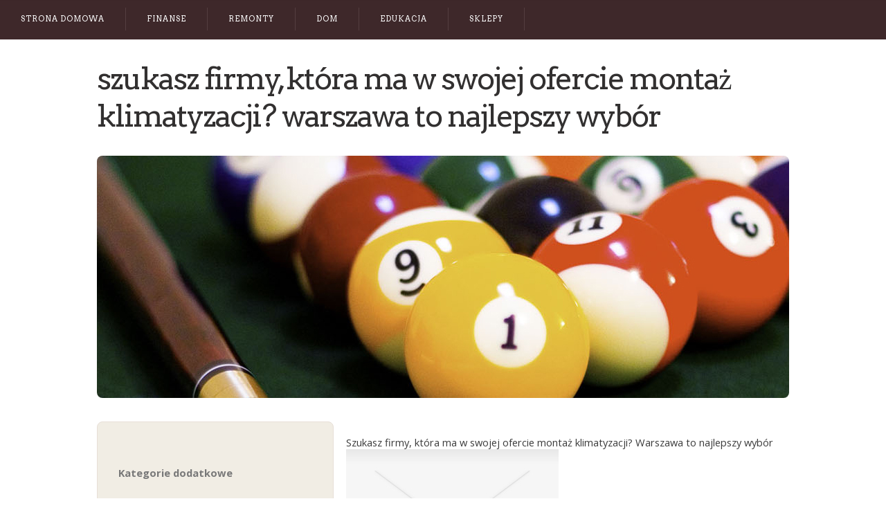

--- FILE ---
content_type: text/html; charset=utf8
request_url: http://www.wtl-poz.com.pl/remonty/szukasz-firmy-ktora-ma-w-swojej-ofercie-montaz-klimatyzacji-warszawa-to-najlepszy-wybor
body_size: 1888
content:
<!DOCTYPE HTML>
<html>
  <head>
    <title>Szukasz firmy, która ma w swojej ofercie montaż klimatyzacji? Warszawa to najlepszy wybór - WTL Poz</title>
    <meta charset="utf-8" />
    <meta name="google-site-verification" content="KH5JhikJQ7QrXbCy1FhoXLMOFHdsxNUCZaPuzRkvOCE" />
    <base href="http://www.wtl-poz.com.pl" />
    <meta name="apple-mobile-web-app-capable" content="yes" />
    <meta name="apple-mobile-web-app-status-bar-style" content="grey" />
    <meta name="viewport" content="width=device-width; initial-scale=1.0; maximum-scale=1.0;" />
<link href="http://fonts.googleapis.com/css?family=Arvo|Open+Sans:400,300,700" rel="stylesheet" type="text/css" />
<link href="style.css" rel="stylesheet" type="text/css" media="screen" />
<link rel="canonical" href="http://www.wtl-poz.com.pl/remonty/szukasz-firmy-ktora-ma-w-swojej-ofercie-montaz-klimatyzacji-warszawa-to-najlepszy-wybor" /></head>
<body>
<div id="menu-wrapper">
	<div id="menu">
		<ul>
			<li><a href="/">Strona Domowa</a></li>
<li><a href="/finanse" title="Finanse">Finanse</a></li>
<li><a href="/remonty" title="Remonty">Remonty</a></li>
<li><a href="/dom" title="Dom">Dom</a></li>
<li><a href="/edukacja" title="Edukacja">Edukacja</a></li>
<li><a href="/sklepy" title="Sklepy">Sklepy</a></li>
		</ul>
	</div>
	<!-- end #menu -->
</div>
<div id="header-wrapper">
	<div id="header">
		<div id="logo">
			<h1>Szukasz firmy, która ma w swojej ofercie montaż klimatyzacji? Warszawa to najlepszy wybór</h1>
		</div>
	</div>
</div>
<div id="banner"><img src="images/img04.jpg" width="1000" height="350" alt="" /></div>
<div id="wrapper">
	<!-- end #header -->
	<div id="page">
		<div id="page-bgtop">
			<div id="page-bgbtm">
				<div id="content">
										<div class="articlecontainerlist">
					
                                 <div class="articletitle">Szukasz firmy, która ma w swojej ofercie montaż klimatyzacji? Warszawa to najlepszy wybór</div>
                                 <div class="articleimage">
                       <img src="img_www/none.jpg" alt="brak zdjęcia" />
                    </div>
                    <div class="articletext">
                       <p>Jeżeli i Ty wpisujesz w wyszukiwarkę internetową frazę „montaż klimatyzacji warszawa”, oznacza to, że potrzebne Ci usługi firmy ABAKLIM. ABAKLIM zajmuje się profesjonalnym zakładaniem klimatyzatorów oraz pomp ciepła i rekuperatorów. Na najwyższy poziom usług wpływa doświadczenie pracowników i ich rzetelna wiedza, którą zdobywają podczas licznych kursów branżowych i szkoleń. ABAKLIM to prawdziwi fachowcy, którzy wiedzą wszystko na temat usług serwisowo-montażowym w dziedzinie klimatyzacji, wentylacji i rekuperacji. Zatem jeśli tylko będzie Ci potrzeby montaż klimatyzacji, Warszawa jest miastem, w którym ABAKLIM prowadzi swoje usługi. Sprawdź szczegóły oferty na stronie internetowej  abaklim.pl.</p>
                    </div>
                    <div class="articleinfo">
                       <p>Dodane: 2014-06-05</p>
                       <p>Kategoria: Remonty</p>
                    </div>
					</div>
				</div>
				<!-- end #content -->
				<div id="sidebar">
					<div class="columncategories">
				<p>Kategorie dodatkowe</p>
                        <ul>
                        
<li><a href="/urzadzenia" title="Urzadzenia">Urzadzenia</a></li>
<li><a href="/auta" title="Auta">Auta</a></li>
<li><a href="/ogloszenia" title="Ogloszenia">Ogloszenia</a></li>
<li><a href="/sport" title="Sport">Sport</a></li>
<li><a href="/uslugi" title="Uslugi">Uslugi</a></li>
<li><a href="/wakacje" title="Wakacje">Wakacje</a></li>
<li><a href="/uroda" title="Uroda">Uroda</a></li>
<li><a href="/www" title="WWW">WWW</a></li>
</li>
                        </ul>
			</div>
               
			<div class="columnlast">
				<p>Ostatnie artykuły</p>
                        <ul>
                  <li><a href="/uroda/najlepsze-produkty-do-pielegnacji-wlosow" title="Najlepsze produkty do pielęgnacji włosów">Najlepsze produkty do pielęgnacji włosów</a></li><li><a href="/sklepy/ochrona-przed-niechcianymi-goscmi" title="Ochrona przed niechcianymi gośćmi">Ochrona przed niechcianymi gośćmi</a></li><li><a href="/sklepy/superfoods-spirulina-w-diecie" title="Superfoods - spirulina w diecie">Superfoods - spirulina w diecie</a></li><li><a href="/wakacje/idealne-miejsce-na-przyjecie-urodzinowe" title="Idealne miejsce na przyjęcie urodzinowe">Idealne miejsce na przyjęcie urodzinowe</a></li><li><a href="/sklepy/eleganckie-dodatki-do-wnetrz" title="Eleganckie dodatki do wnętrz">Eleganckie dodatki do wnętrz</a></li><li><a href="/sklepy/modne-czapki-z-futrzanym-pomponem" title="Modne czapki z futrzanym pomponem">Modne czapki z futrzanym pomponem</a></li>
                  </ul>
			</div>
               
				</div>
				<!-- end #sidebar -->
				<div style="clear: both;">&nbsp;</div>
			</div>
		</div>
	</div>
	<!-- end #page -->
</div>
<div id="footer">
	<p>&copy;2013 www.wtl-poz.com.pl</p>
</div>
<!-- end #footer -->
</body>
</html>


--- FILE ---
content_type: text/css
request_url: http://www.wtl-poz.com.pl/style.css
body_size: 1401
content:
body {
	margin: 0;
	padding: 0;
	background: #FFFFFF;
	font-family: 'Open Sans', sans-serif;
	font-size: 11pt;
	color: #3B3B3B;
}

h1, h2, h3 {
	margin: 0px;
	padding: 0px;
	letter-spacing: -2px;
	text-transform: uppercase;
	font-family: 'Arvo', serif;
	font-weight: normal;
	color: #F6B300;
}

h1 {
	font-size: 3em;
}

h2 {
	font-size: 2.5em;
}

h3 {
	font-size: 2em;
}

p, ul, ol {
	margin-top: 0;
	line-height: 180%;
}

ul, ol {
}

a {
	text-decoration: none;
	color: #F6B300;
}

a:hover {
}

/* Header */

#header-wrapper {
}

#header {
	clear: both;
	width: 1000px;
	margin: 0px auto;
}

/* Logo */

#logo {
	margin: 0px;
	padding: 30px 0px;
	color: #000000;
}

#logo h1, #logo p {
	margin: 0;
	padding: 0;
}

#logo h1 {
	margin: 0px;
	padding: 0px;
	text-transform: lowercase;
	font-size: 3em;
	color: #323030;
}

#logo h1 span {
	color: #F6B300;
}

#logo p {
	margin: 0px;
	padding: 0px;
	text-transform: uppercase;
	font-family: 'Arvo', serif;
	color: #3B3B3B;
}

#logo p a {
	color: #3B3B3B;
}

#logo a {
	border: none;
	background: none;
	text-decoration: none;
	color: #323030;
}

/* Search */

#search {
	width: 320px;
	height: 60px;
	padding: 0px;
}

#search form {
	margin: 0px;
	padding: 0px;
}

#search fieldset {
	margin: 0;
	padding: 0;
	border: none;
}

#search-text {
	width: 250px;
	outline: none;
	background: #F5F0E7;
	border: 1px solid #D7D0C0;
	padding: 10px;
	border-radius: 8px;
	text-transform: lowercase;
	font-family: 'Open Sans', sans-serif;
	color: #454545;
}

#search-submit {
	width: 62px;
	height: 22px;
	display: none;
	border: none;
	color: #FFFFFF;
}

/* Menu */

#menu-wrapper {
	min-height: 56px;
	background: #3E282A;
	border-top: 1px solid #3D2729;
}

#menu {
	min-height: 55px;
	margin: 0px auto;
	padding: 0px;
}

#menu ul {
	margin: 0;
	padding: 10px 0px 0px 0px;
	list-style: none;
	line-height: normal;
}

#menu li {
	float: left;
	border-right: 1px solid #543E40;
}

#menu a {
	display: inline-block;
	letter-spacing: 1px;
	margin: 0px 10px;
	padding: 10px 20px;
	text-decoration: none;
	text-align: center;
	text-transform: uppercase;
	font-family: 'Arvo', serif;
	font-size: 8pt;
	font-weight: normal;
	color: #FFFFFF;
	border: none;
}

#menu a:hover, #menu .current_page_item a {
	background: #F6BA00;
	border-radius: 8px;
	text-decoration: none;
	color: #3D2729;
}

#menu .current_page_item a {
	background: #F6BA00;
	border-radius: 8px;
}

/* Page */

#page {
	overflow: hidden;
	width: 1000px;
	margin: 0px auto;
	padding: 30px 0px;
}

/* Content */

#content {
	float: right;
	width: 640px;
}

.post {
	margin-bottom: 15px;
	padding: 30px 40px;
	border: 1px solid #E7DFD7;
	border-radius: 8px;
	background: #F1EDE4;
}

.post-bgtop {
}

.post-bgbtm {
}

.post .title {
	height: 38px;
	margin-bottom: 10px;
	padding: 12px 0 0 0px;
	font-size: 32px;
}

.post .title a {
	border: none;
	color: #3D2729;
}

.post .meta {
	margin-bottom: 30px;
	padding: 5px 0px 15px 0px;
	text-align: left;
	font-weight: normal;
}

.post .meta .date {
	float: left;
}

.post .meta .posted {
	float: right;
}

.post .meta a {
}

.post .entry {
	padding: 0px 0px 20px 0px;
	padding-bottom: 20px;
	text-align: justify;
}

.links {
	display: inline-block;
	height: 30px;
	padding: 30px 0px 0px 0px;
	font-size: 14px;
	font-weight: normal;
	color: #1C1C1C;
}

.button
{
	padding: 10px 25px;
	background: #3E282A;
	border-radius: 5px;
	text-transform: uppercase;
	font-size: 12px;
}

/* Sidebar */

#sidebar {
	float: left;
	width: 280px;
	margin: 0px;
	padding: 40px 30px;
	color: #787878;
	border: 1px solid #E7DFD7;
	border-radius: 8px;
	background: #F1EDE4;
}

#sidebar ul {
	margin: 0;
	padding: 0;
	list-style: none;
}

#sidebar li {
	margin: 0;
	padding: 0;
}

#sidebar li ul {
	margin: 0px 0px;
	padding-bottom: 50px;
}

#sidebar li li {
	border-bottom: 1px solid #000;
	margin: 0px 0px;
	padding: 10px 0px;
	border-left: none;
}

#sidebar li li a {
	color: #000;
}

#sidebar li li span {
	display: block;
	padding: 0;
	font-size: 11px;
	font-style: italic;
}

#sidebar h2 {
	padding-bottom: 20px;
	font-size: 1.8em;
	color: #3D2729;
}

#sidebar p {
	margin: 20px 0px 20px 0px;
	padding: 0px;
	text-align: justify;
      font-weight: 900;
}

#sidebar a {
	border: none;
      color: #000;
}

#sidebar a:hover {
	text-decoration: underline;
}

/* Calendar */

#calendar {
}

#calendar_wrap {
	padding: 20px;
}

#calendar table {
	width: 100%;
}

#calendar tbody td {
	text-align: center;
}

#calendar #next {
	text-align: right;
}

/* Footer */

#footer {
	height: 50px;
	margin: 0 auto;
	padding: 0px 0 15px 0;
	background: #F1EDE4;
	border-top: 5px solid #E7DFD7;
	font-family: 'Arvo', serif;
}

#footer p {
	margin: 0;
	padding-top: 20px;
	line-height: normal;
	font-size: 12px;
	letter-spacing: 2px;
	text-transform: uppercase;
	text-align: center;
	color: #000;
}

#footer a {
	color: #8A8A8A;
}

#banner {
	width: 1000px;
	margin: 0px auto;
}

#banner img
{
	border-radius: 8px;
}

.articlecontainerlist{
   padding:20px 0 20px;
   border-bottom: 1px solid #A0A0A0;
}

.articletitle h2{
   font-family: 'Arvo',serif;
    font-weight: normal;
    letter-spacing: -2px;
    text-transform: uppercase;
    font-size: 2.5em;
    color: #F6B300;
}

.articletitle strong{
   font-family: 'Arvo',serif;
    font-weight: normal;
    letter-spacing: -2px;
    text-transform: uppercase;
    font-size: 2.5em;
    color: #F6B300;
}